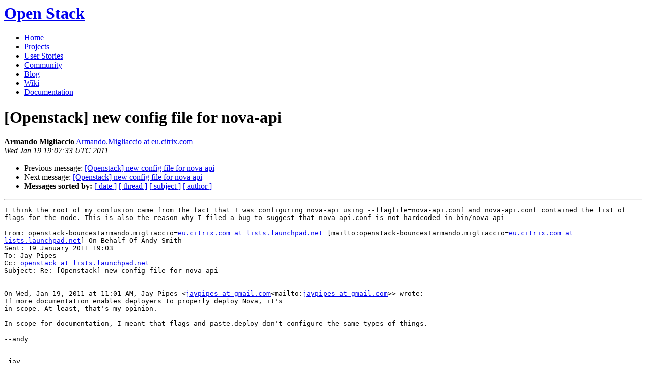

--- FILE ---
content_type: text/html
request_url: https://lists.openstack.org/pipermail/openstack/2011-January/019786.html
body_size: 3215
content:
<!DOCTYPE HTML PUBLIC "-//W3C//DTD HTML 4.01 Transitional//EN">
<HTML>
 <HEAD>

   <TITLE>OpenStack Open Source Cloud Computing Software &raquo; Message: [Openstack] new config file for nova-api </TITLE>
   <LINK REL="Index" HREF="index.html" >
   <LINK REL="made" HREF="mailto:openstack%40lists.openstack.org?Subject=Re%3A%20%5BOpenstack%5D%20new%20config%20file%20for%20nova-api&In-Reply-To=%3C2BAFFF2BACC5E545B3264F3CBD5291908CC0A7EEC7%40LONPMAILBOX01.citrite.net%3E">
   <META NAME="robots" CONTENT="index,nofollow">

    <!-- Google Fonts -->
        <link href='http://fonts.googleapis.com/css?family=PT+Sans&subset=latin' rel='stylesheet' type='text/css'>

    <!-- Framework CSS -->
    <link rel="stylesheet" href="http://openstack.org/themes/openstack/css/blueprint/screen.css" type="text/css" media="screen, projection">
    <link rel="stylesheet" href="http://openstack.org/themes/openstack/css/blueprint/print.css" type="text/css" media="print">

    <!-- IE CSS -->
    <!--[if lt IE 8]><link rel="stylesheet" href="http://openstack.org/blueprint/ie.css" type="text/css" media="screen, projection"><![endif]-->

    <!-- OpenStack Specific CSS -->

    <link rel="stylesheet" href="http://openstack.org/themes/openstack/css/dropdown.css" type="text/css" media="screen, projection, print">

    <!-- Page Specific CSS -->
        <link rel="stylesheet" href="http://openstack.org/themes/openstack/css/home.css" type="text/css" media="screen, projection, print">

  <link rel="stylesheet" type="text/css" href="http://openstack.org/themes/openstack/css/main.css?m=1335457934" />
  <script type="text/javascript">

    var _gaq = _gaq || [];
    _gaq.push(['_setAccount', 'UA-17511903-1']);
    _gaq.push(['_setDomainName', '.openstack.org']);
    _gaq.push(['_trackPageview']);

    (function() {
      var ga = document.createElement('script'); ga.type = 'text/javascript'; ga.async = true;
      ga.src = ('https:' == document.location.protocol ? 'https://ssl' : 'http://www') + '.google-analytics.com/ga.js';
      var s = document.getElementsByTagName('script')[0]; s.parentNode.insertBefore(ga, s);
    })();

  </script>
   <style type="text/css">
       pre {
           white-space: pre-wrap;       /* css-2.1, curent FF, Opera, Safari */
           }
   </style>
   <META http-equiv="Content-Type" content="text/html; charset=utf-8">
   <LINK REL="Previous"  HREF="019785.html">
   <LINK REL="Next"  HREF="019788.html">
 </HEAD>
 <BODY>
   <div class="container">
                <div id="header">
                        <div class="span-5">
                                <h1 id="logo"><a href="/">Open Stack</a></h1>
                        </div>
                        <div class="span-19 last blueLine">

                                <div id="navigation" class="span-19">
                                        <ul id="Menu1">
                <li><a href="http://openstack.org/" title="Go to the Home page" class="link" >Home</a></li>
 
                <li><a href="http://openstack.org/projects/" title="Go to the OpenStack Projects page" class="link">Projects</a></li>

                <li><a href="http://openstack.org/user-stories/" title="Go to the User Stories page" class="link">User Stories</a></li>

                <li><a href="http://openstack.org/community/" title="Go to the Community page" class="current">Community</a></li>

                                                  <li><a href="http://openstack.org/blog/" title="Go to the OpenStack Blog">Blog</a></li>
                                                  <li><a href="http://wiki.openstack.org/" title="Go to the OpenStack Wiki">Wiki</a></li>
                                                  <li><a href="http://docs.openstack.org/" title="Go to OpenStack Documentation">Documentation</a></li>
                                        </ul>


                                </div>

                        </div>
                </div>
        </div>
        <!-- Page Content -->

    <div class="container">
   <H1>[Openstack] new config file for nova-api</H1>
    <B>Armando Migliaccio</B> 
    <A HREF="mailto:openstack%40lists.openstack.org?Subject=Re%3A%20%5BOpenstack%5D%20new%20config%20file%20for%20nova-api&In-Reply-To=%3C2BAFFF2BACC5E545B3264F3CBD5291908CC0A7EEC7%40LONPMAILBOX01.citrite.net%3E"
       TITLE="[Openstack] new config file for nova-api">Armando.Migliaccio at eu.citrix.com
       </A><BR>
    <I>Wed Jan 19 19:07:33 UTC 2011</I>
    <P><UL>
        <LI>Previous message: <A HREF="019785.html">[Openstack] new config file for nova-api
</A></li>
        <LI>Next message: <A HREF="019788.html">[Openstack] new config file for nova-api
</A></li>
         <LI> <B>Messages sorted by:</B> 
              <a href="date.html#19786">[ date ]</a>
              <a href="thread.html#19786">[ thread ]</a>
              <a href="subject.html#19786">[ subject ]</a>
              <a href="author.html#19786">[ author ]</a>
         </LI>
       </UL>
    <HR>  
<!--beginarticle-->
<PRE>I think the root of my confusion came from the fact that I was configuring nova-api using --flagfile=nova-api.conf and nova-api.conf contained the list of flags for the node. This is also the reason why I filed a bug to suggest that nova-api.conf is not hardcoded in bin/nova-api

From: openstack-bounces+armando.migliaccio=<A HREF="http://lists.openstack.org/cgi-bin/mailman/listinfo/openstack">eu.citrix.com at lists.launchpad.net</A> [mailto:openstack-bounces+armando.migliaccio=<A HREF="http://lists.openstack.org/cgi-bin/mailman/listinfo/openstack">eu.citrix.com at lists.launchpad.net</A>] On Behalf Of Andy Smith
Sent: 19 January 2011 19:03
To: Jay Pipes
Cc: <A HREF="http://lists.openstack.org/cgi-bin/mailman/listinfo/openstack">openstack at lists.launchpad.net</A>
Subject: Re: [Openstack] new config file for nova-api


On Wed, Jan 19, 2011 at 11:01 AM, Jay Pipes &lt;<A HREF="http://lists.openstack.org/cgi-bin/mailman/listinfo/openstack">jaypipes at gmail.com</A>&lt;mailto:<A HREF="http://lists.openstack.org/cgi-bin/mailman/listinfo/openstack">jaypipes at gmail.com</A>&gt;&gt; wrote:
If more documentation enables deployers to properly deploy Nova, it's
in scope. At least, that's my opinion.

In scope for documentation, I meant that flags and paste.deploy don't configure the same types of things.

--andy


-jay

On Wed, Jan 19, 2011 at 2:00 PM, Andy Smith &lt;<A HREF="http://lists.openstack.org/cgi-bin/mailman/listinfo/openstack">andyster at gmail.com</A>&lt;mailto:<A HREF="http://lists.openstack.org/cgi-bin/mailman/listinfo/openstack">andyster at gmail.com</A>&gt;&gt; wrote:
&gt;<i> My understanding is that the paste.deploy config is unrelated to the flags
</I>&gt;<i> system and is rather separate in scope.
</I>&gt;<i>
</I>&gt;<i> On Wed, Jan 19, 2011 at 10:56 AM, Jay Pipes &lt;<A HREF="http://lists.openstack.org/cgi-bin/mailman/listinfo/openstack">jaypipes at gmail.com</A>&lt;mailto:<A HREF="http://lists.openstack.org/cgi-bin/mailman/listinfo/openstack">jaypipes at gmail.com</A>&gt;&gt; wrote:
</I>&gt;&gt;<i>
</I>&gt;&gt;<i> On Wed, Jan 19, 2011 at 6:41 AM, Armando Migliaccio
</I>&gt;&gt;<i> &lt;<A HREF="http://lists.openstack.org/cgi-bin/mailman/listinfo/openstack">Armando.Migliaccio at eu.citrix.com</A>&lt;mailto:<A HREF="http://lists.openstack.org/cgi-bin/mailman/listinfo/openstack">Armando.Migliaccio at eu.citrix.com</A>&gt;&gt; wrote:
</I>&gt;&gt;<i> &gt; I have noticed that recently a new way of configuring nova-api has been
</I>&gt;&gt;<i> &gt; introduced. It seems that the old gflags style has been replaced in
</I>&gt;&gt;<i> &gt; favour
</I>&gt;&gt;<i> &gt; of paste.deploy style.
</I>&gt;&gt;<i> &gt;
</I>&gt;&gt;<i> &gt; I am trying to find information about this transition, and how old
</I>&gt;&gt;<i> &gt; config
</I>&gt;&gt;<i> &gt; files can be translated to new ones. Do we just past the flags under the
</I>&gt;&gt;<i> &gt; [DEFAULT] section? I am also wondering if this is going to be done for
</I>&gt;&gt;<i> &gt; other
</I>&gt;&gt;<i> &gt; services other than nova-api.
</I>&gt;&gt;<i> &gt;
</I>&gt;&gt;<i> &gt; This blueprint does not seem to have a lot of information.
</I>&gt;&gt;<i>
</I>&gt;&gt;<i> Hey Todd and Anne,
</I>&gt;&gt;<i>
</I>&gt;&gt;<i> Think we can add a bit of documentation about this?  Armando, can you
</I>&gt;&gt;<i> file a bug so that we can track the documentation needs?
</I>&gt;&gt;<i>
</I>&gt;&gt;<i> Thanks!
</I>&gt;&gt;<i> jay
</I>&gt;&gt;<i>
</I>&gt;&gt;<i> _______________________________________________
</I>&gt;&gt;<i> Mailing list: <A HREF="https://launchpad.net/~openstack">https://launchpad.net/~openstack</A>
</I>&gt;&gt;<i> Post to     : <A HREF="http://lists.openstack.org/cgi-bin/mailman/listinfo/openstack">openstack at lists.launchpad.net</A>&lt;mailto:<A HREF="http://lists.openstack.org/cgi-bin/mailman/listinfo/openstack">openstack at lists.launchpad.net</A>&gt;
</I>&gt;&gt;<i> Unsubscribe : <A HREF="https://launchpad.net/~openstack">https://launchpad.net/~openstack</A>
</I>&gt;&gt;<i> More help   : <A HREF="https://help.launchpad.net/ListHelp">https://help.launchpad.net/ListHelp</A>
</I>&gt;<i>
</I>&gt;<i>
</I>
-------------- next part --------------
An HTML attachment was scrubbed...
URL: &lt;<A HREF="http://lists.openstack.org/pipermail/openstack/attachments/20110119/09593bfd/attachment.html">http://lists.openstack.org/pipermail/openstack/attachments/20110119/09593bfd/attachment.html</A>&gt;
</PRE>

<!--endarticle-->
    <HR>
    <P><UL>
        <!--threads-->
	<LI>Previous message: <A HREF="019785.html">[Openstack] new config file for nova-api
</A></li>
	<LI>Next message: <A HREF="019788.html">[Openstack] new config file for nova-api
</A></li>
         <LI> <B>Messages sorted by:</B> 
              <a href="date.html#19786">[ date ]</a>
              <a href="thread.html#19786">[ thread ]</a>
              <a href="subject.html#19786">[ subject ]</a>
              <a href="author.html#19786">[ author ]</a>
         </LI>
       </UL>

<hr>
<a href="http://lists.openstack.org/cgi-bin/mailman/listinfo/openstack">More information about the Openstack
mailing list</a><br>

<div class="container">
<hr>
        <div id="footer">
                <div class="span-4">
                        <h3>OpenStack</h3>
                        <ul>
                                <li><a href="http://openstack.org/projects/">Projects</a></li>
                                <li><a href="http://openstack.org/openstack-security/">OpenStack Security</a></li>
                                <li><a href="http://openstack.org/projects/openstack-faq/">Common Questions</a></li>
                                <li><a href="http://openstack.org/blog/">Blog</a></li>
                        </ul>
                </div>
               <div class="span-4">
                        <h3>Community</h3>
                        <ul>
                                <li><a href="http://openstack.org/community/">User Groups</a></li>
                                <li><a href="http://openstack.org/events/">Events</a></li>
                                <li><a href="http://openstack.org/jobs/">Jobs</a></li>
                                <li><a href="http://openstack.org/companies/">Companies</a></li>
                                <li><a href="http://wiki.openstack.org/HowToContribute">Contribute</a></li>
                        </ul>
                </div>
                <div class="span-4">
                        <h3>Documentation</h3>
                        <ul>
                                <li><a href="http://docs.openstack.org/">OpenStack Manuals</a></li>
                                <li><a href="http://docs.openstack.org/diablo/openstack-compute/starter/content/">Getting Started</a></li>
                                <li><a href="http://wiki.openstack.org/">Wiki</a></li>
                        </ul>
                </div>
                <div class="span-4 last">
                        <h3>Branding &amp; Legal</h3>
                        <ul>
                                <li><a href="http://openstack.org/brand/">Logos &amp; Guidelines</a></li>
                                <li><a href="http://openstack.org/brand/openstack-trademark-policy/">Trademark Policy</a></li>
                                <li><a href="http://openstack.org/privacy/">Privacy Policy</a></li>
                                <li><a href="http://wiki.openstack.org/CLA">OpenStack CLA</a></li>
                        </ul>
                </div>
                <hr>
        </div>
</div>
</div>

</body></html>
